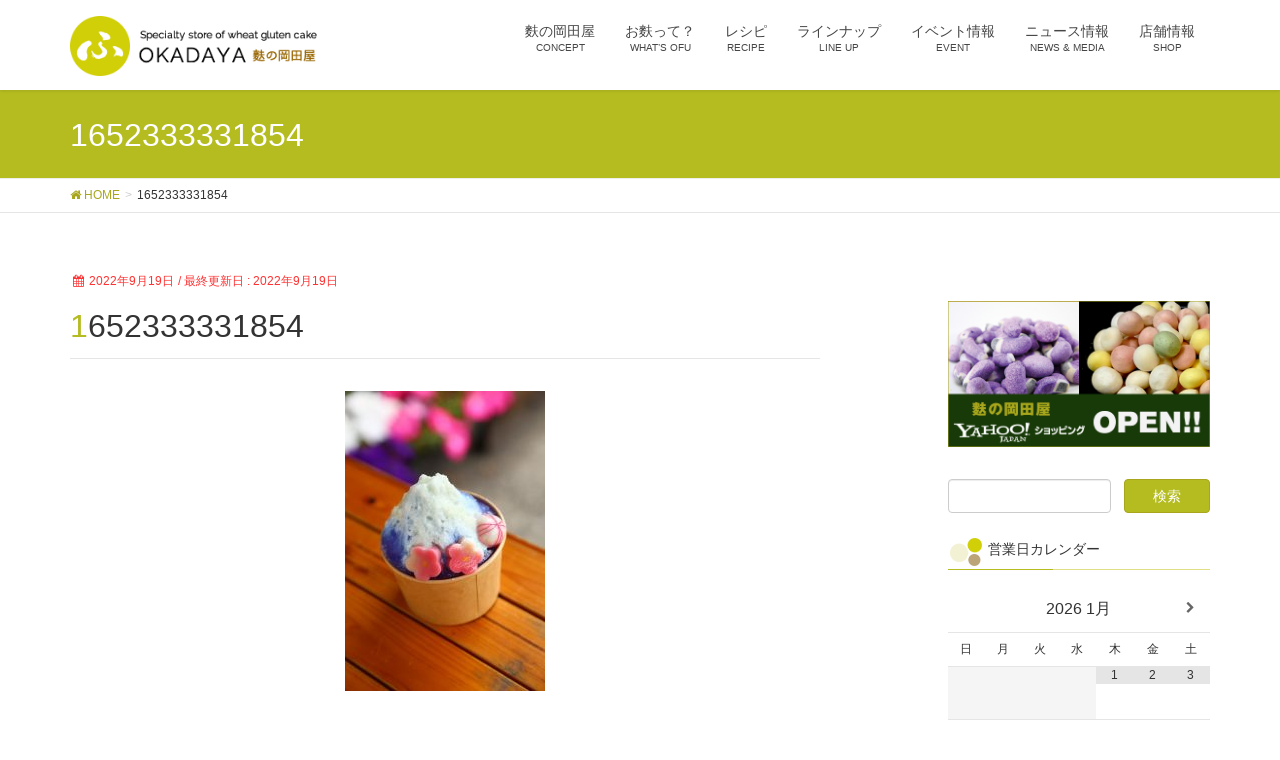

--- FILE ---
content_type: text/html; charset=UTF-8
request_url: http://fu-okadaya.jp/%E5%96%B6%E6%A5%AD%E5%86%8D%E9%96%8B%E3%81%AE%E3%81%94%E9%80%A3%E7%B5%A1/attachment/1652333331854/
body_size: 10143
content:
<!DOCTYPE html>
<html lang="ja"
	itemscope 
	itemtype="http://schema.org/WebSite" 
	prefix="og: http://ogp.me/ns#" >
<head>
<meta charset="utf-8">
<meta http-equiv="X-UA-Compatible" content="IE=edge">
<meta name="viewport" content="width=device-width, initial-scale=1">
<title>1652333331854 | 麩の岡田屋</title>
<link rel='dns-prefetch' href='//oss.maxcdn.com' />
<link rel='dns-prefetch' href='//s.w.org' />
<link rel="alternate" type="application/rss+xml" title="麩の岡田屋 &raquo; フィード" href="http://fu-okadaya.jp/feed/" />
<link rel="alternate" type="application/rss+xml" title="麩の岡田屋 &raquo; コメントフィード" href="http://fu-okadaya.jp/comments/feed/" />
<link rel="alternate" type="application/rss+xml" title="麩の岡田屋 &raquo; 1652333331854 のコメントのフィード" href="http://fu-okadaya.jp/%e5%96%b6%e6%a5%ad%e5%86%8d%e9%96%8b%e3%81%ae%e3%81%94%e9%80%a3%e7%b5%a1/attachment/1652333331854/feed/" />
<meta name="description" content="" /><style type="text/css">.color_key_bg,.color_key_bg_hover:hover{background-color: #b4bc20;}.color_key_txt,.color_key_txt_hover:hover{color: #b4bc20;}.color_key_border,.color_key_border_hover:hover{border-color: #b4bc20;}.color_key_dark_bg,.color_key_dark_bg_hover:hover{background-color: #a8a61d;}.color_key_dark_txt,.color_key_dark_txt_hover:hover{color: #a8a61d;}.color_key_dark_border,.color_key_dark_border_hover:hover{border-color: #a8a61d;}</style>
		<script type="text/javascript">
			window._wpemojiSettings = {"baseUrl":"https:\/\/s.w.org\/images\/core\/emoji\/2\/72x72\/","ext":".png","svgUrl":"https:\/\/s.w.org\/images\/core\/emoji\/2\/svg\/","svgExt":".svg","source":{"concatemoji":"http:\/\/fu-okadaya.jp\/contents\/wp-includes\/js\/wp-emoji-release.min.js?ver=4.6.29"}};
			!function(e,o,t){var a,n,r;function i(e){var t=o.createElement("script");t.src=e,t.type="text/javascript",o.getElementsByTagName("head")[0].appendChild(t)}for(r=Array("simple","flag","unicode8","diversity","unicode9"),t.supports={everything:!0,everythingExceptFlag:!0},n=0;n<r.length;n++)t.supports[r[n]]=function(e){var t,a,n=o.createElement("canvas"),r=n.getContext&&n.getContext("2d"),i=String.fromCharCode;if(!r||!r.fillText)return!1;switch(r.textBaseline="top",r.font="600 32px Arial",e){case"flag":return(r.fillText(i(55356,56806,55356,56826),0,0),n.toDataURL().length<3e3)?!1:(r.clearRect(0,0,n.width,n.height),r.fillText(i(55356,57331,65039,8205,55356,57096),0,0),a=n.toDataURL(),r.clearRect(0,0,n.width,n.height),r.fillText(i(55356,57331,55356,57096),0,0),a!==n.toDataURL());case"diversity":return r.fillText(i(55356,57221),0,0),a=(t=r.getImageData(16,16,1,1).data)[0]+","+t[1]+","+t[2]+","+t[3],r.fillText(i(55356,57221,55356,57343),0,0),a!=(t=r.getImageData(16,16,1,1).data)[0]+","+t[1]+","+t[2]+","+t[3];case"simple":return r.fillText(i(55357,56835),0,0),0!==r.getImageData(16,16,1,1).data[0];case"unicode8":return r.fillText(i(55356,57135),0,0),0!==r.getImageData(16,16,1,1).data[0];case"unicode9":return r.fillText(i(55358,56631),0,0),0!==r.getImageData(16,16,1,1).data[0]}return!1}(r[n]),t.supports.everything=t.supports.everything&&t.supports[r[n]],"flag"!==r[n]&&(t.supports.everythingExceptFlag=t.supports.everythingExceptFlag&&t.supports[r[n]]);t.supports.everythingExceptFlag=t.supports.everythingExceptFlag&&!t.supports.flag,t.DOMReady=!1,t.readyCallback=function(){t.DOMReady=!0},t.supports.everything||(a=function(){t.readyCallback()},o.addEventListener?(o.addEventListener("DOMContentLoaded",a,!1),e.addEventListener("load",a,!1)):(e.attachEvent("onload",a),o.attachEvent("onreadystatechange",function(){"complete"===o.readyState&&t.readyCallback()})),(a=t.source||{}).concatemoji?i(a.concatemoji):a.wpemoji&&a.twemoji&&(i(a.twemoji),i(a.wpemoji)))}(window,document,window._wpemojiSettings);
		</script>
		<style type="text/css">
img.wp-smiley,
img.emoji {
	display: inline !important;
	border: none !important;
	box-shadow: none !important;
	height: 1em !important;
	width: 1em !important;
	margin: 0 .07em !important;
	vertical-align: -0.1em !important;
	background: none !important;
	padding: 0 !important;
}
</style>
<link rel='stylesheet' id='biz-cal-style-css'  href='http://fu-okadaya.jp/contents/wp-content/plugins/biz-calendar/biz-cal.css?ver=2.1.0' type='text/css' media='all' />
<link rel='stylesheet' id='vkExUnit_common_style-css'  href='http://fu-okadaya.jp/contents/wp-content/plugins/vk-all-in-one-expansion-unit/css/vkExUnit_style.css?ver=5.2.3' type='text/css' media='all' />
<link rel='stylesheet' id='font-awesome-css'  href='http://fu-okadaya.jp/contents/wp-content/themes/lightning/library/font-awesome/4.6.1/css/font-awesome.min.css?ver=4.6.1' type='text/css' media='all' />
<link rel='stylesheet' id='lightning-design-style-css'  href='http://fu-okadaya.jp/contents/wp-content/themes/lightning/design_skin/origin/css/style.css?ver=2.7.9' type='text/css' media='all' />
<link rel='stylesheet' id='lightning-theme-style-css'  href='http://fu-okadaya.jp/contents/wp-content/themes/lightning/style.css?ver=2.7.9' type='text/css' media='all' />
<link rel='stylesheet' id='simcal-qtip-css'  href='http://fu-okadaya.jp/contents/wp-content/plugins/google-calendar-events/assets/css/vendor/jquery.qtip.min.css?ver=3.1.9' type='text/css' media='all' />
<link rel='stylesheet' id='simcal-default-calendar-grid-css'  href='http://fu-okadaya.jp/contents/wp-content/plugins/google-calendar-events/assets/css/default-calendar-grid.min.css?ver=3.1.9' type='text/css' media='all' />
<link rel='stylesheet' id='simcal-default-calendar-list-css'  href='http://fu-okadaya.jp/contents/wp-content/plugins/google-calendar-events/assets/css/default-calendar-list.min.css?ver=3.1.9' type='text/css' media='all' />
<script type='text/javascript' src='http://fu-okadaya.jp/contents/wp-includes/js/jquery/jquery.js?ver=1.12.4'></script>
<script type='text/javascript' src='http://fu-okadaya.jp/contents/wp-includes/js/jquery/jquery-migrate.min.js?ver=1.4.1'></script>
<script type='text/javascript'>
/* <![CDATA[ */
var bizcalOptions = {"holiday_title":"\u5b9a\u4f11\u65e5","eventday_title":"\u30a4\u30d9\u30f3\u30c8\u958b\u50ac\u65e5","sun":"on","mon":"","tue":"","wed":"","thu":"","fri":"","sat":"on","holiday":"on","temp_holidays":"2013-01-02\n2013-01-03\n","temp_weekdays":"","eventdays":"","event_url":"","month_limit":"\u5236\u9650\u306a\u3057","nextmonthlimit":"12","prevmonthlimit":"12","plugindir":"http:\/\/fu-okadaya.jp\/contents\/wp-content\/plugins\/biz-calendar\/","national_holiday":""};
/* ]]> */
</script>
<script type='text/javascript' src='http://fu-okadaya.jp/contents/wp-content/plugins/biz-calendar/calendar.js?ver=2.1.0'></script>
<!--[if lt IE 9]>
<script type='text/javascript' src='//oss.maxcdn.com/html5shiv/3.7.2/html5shiv.min.js?ver=4.6.29'></script>
<![endif]-->
<!--[if lt IE 9]>
<script type='text/javascript' src='//oss.maxcdn.com/respond/1.4.2/respond.min.js?ver=4.6.29'></script>
<![endif]-->
<script type='text/javascript' src='http://fu-okadaya.jp/contents/wp-content/themes/lightning/js/all_in_header_fixed.min.js?ver=2.7.9'></script>
<link rel='https://api.w.org/' href='http://fu-okadaya.jp/wp-json/' />
<link rel="EditURI" type="application/rsd+xml" title="RSD" href="http://fu-okadaya.jp/contents/xmlrpc.php?rsd" />
<link rel="wlwmanifest" type="application/wlwmanifest+xml" href="http://fu-okadaya.jp/contents/wp-includes/wlwmanifest.xml" /> 
<meta name="generator" content="WordPress 4.6.29" />
<link rel='shortlink' href='http://fu-okadaya.jp/?p=1598' />
<link rel="alternate" type="application/json+oembed" href="http://fu-okadaya.jp/wp-json/oembed/1.0/embed?url=http%3A%2F%2Ffu-okadaya.jp%2F%25e5%2596%25b6%25e6%25a5%25ad%25e5%2586%258d%25e9%2596%258b%25e3%2581%25ae%25e3%2581%2594%25e9%2580%25a3%25e7%25b5%25a1%2Fattachment%2F1652333331854%2F" />
<link rel="alternate" type="text/xml+oembed" href="http://fu-okadaya.jp/wp-json/oembed/1.0/embed?url=http%3A%2F%2Ffu-okadaya.jp%2F%25e5%2596%25b6%25e6%25a5%25ad%25e5%2586%258d%25e9%2596%258b%25e3%2581%25ae%25e3%2581%2594%25e9%2580%25a3%25e7%25b5%25a1%2Fattachment%2F1652333331854%2F&#038;format=xml" />
<!-- [ VK All in one Expansion Unit OGP ] -->
<meta property="og:site_name" content="麩の岡田屋" />
<meta property="og:url" content="http://fu-okadaya.jp/%e5%96%b6%e6%a5%ad%e5%86%8d%e9%96%8b%e3%81%ae%e3%81%94%e9%80%a3%e7%b5%a1/attachment/1652333331854/" />
<meta property="og:title" content="1652333331854 | 麩の岡田屋" />
<meta property="og:description" content="" />
<meta property="fb:app_id" content="250963151610948" />
<meta property="og:type" content="article" />
<!-- [ / VK All in one Expansion Unit OGP ] -->
<!-- [ Lightning Common ] -->
<style type="text/css">
.veu_color_txt_key { color:#a8a61d ; }
.veu_color_bg_key { background-color:#a8a61d ; }
.veu_color_border_key { border-color:#a8a61d ; }
a { color:#a8a61d ; }
a:hover { color:#b4bc20 ; }
.btn-default { border-color:#b4bc20;color:#b4bc20;}
.btn-default:focus,
.btn-default:hover { border-color:#b4bc20;background-color: #b4bc20; }
.btn-primary { background-color:#b4bc20;border-color:#a8a61d; }
.btn-primary:focus,
.btn-primary:hover { background-color:#a8a61d;border-color:#b4bc20; }
</style>
<!-- [ / Lightning Common ] -->
<!-- [ Ligthning Origin ] -->
<style type="text/css">
ul.gMenu a:hover { color:#b4bc20; }
.page-header { background-color:#b4bc20; }
h1.entry-title:first-letter,
.single h1.entry-title:first-letter { color:#b4bc20; }
h2,
.mainSection-title { border-top-color:#b4bc20 }
h3:after,
.subSection-title:after { border-bottom-color:#b4bc20; }
.media .media-body .media-heading a:hover { color:#b4bc20; }
ul.page-numbers li span.page-numbers.current { background-color:#b4bc20; }
.pager li > a { border-color:#b4bc20;color:#b4bc20;}
.pager li > a:hover { background-color:#b4bc20;color:#fff;}
footer { border-top-color:#b4bc20 }
dt { border-left-color:#b4bc20; }
@media (min-width: 768px){
  ul.gMenu > li > a:hover:after,
  ul.gMenu > li.current-post-ancestor > a:after,
  ul.gMenu > li.current-menu-item > a:after,
  ul.gMenu > li.current-menu-parent > a:after,
  ul.gMenu > li.current-menu-ancestor > a:after,
  ul.gMenu > li.current_page_parent > a:after,
  ul.gMenu > li.current_page_ancestor > a:after { border-bottom-color: #b4bc20 }
  ul.gMenu > li > a:hover .gMenu_description { color: #b4bc20; }
} /* @media (min-width: 768px) */
</style>
<!-- [ / Ligthning Origin ] -->
<link href="http://fu-okadaya.jp/contents/wp-content/themes/lightning/layout.css" rel="stylesheet" type="text/css">
</head>
<body class="attachment single single-attachment postid-1598 attachmentid-1598 attachment-jpeg headfix header_height_changer">
<header class="navbar siteHeader">
        <div class="container siteHeadContainer">
        <div class="navbar-header">
            <h1 class="navbar-brand siteHeader_logo">
            <a href="http://fu-okadaya.jp/"><span>
            <img src="http://fu-okadaya.jp/contents/wp-content/uploads/2016/12/logo.png" alt="麩の岡田屋" />            </span></a>
            </h1>
                                      <a href="#" class="btn btn-default menuBtn menuClose menuBtn_right" id="menuBtn"><i class="fa fa-bars" aria-hidden="true"></i></a>
                    </div>

        <div id="gMenu_outer" class="gMenu_outer"><nav class="menu-%e3%82%b0%e3%83%ad%e3%83%bc%e3%83%90%e3%83%ab%e3%83%8a%e3%83%93-container"><ul id="menu-%e3%82%b0%e3%83%ad%e3%83%bc%e3%83%90%e3%83%ab%e3%83%8a%e3%83%93" class="menu nav gMenu"><li id="menu-item-33" class="menu-item menu-item-type-post_type menu-item-object-page"><a href="http://fu-okadaya.jp/okadaya/"><strong class="gMenu_name">麩の岡田屋</strong><span class="gMenu_description">CONCEPT</span></a></li>
<li id="menu-item-32" class="menu-item menu-item-type-post_type menu-item-object-page"><a href="http://fu-okadaya.jp/whatsofu/"><strong class="gMenu_name">お麩って？</strong><span class="gMenu_description">WHAT’S OFU</span></a></li>
<li id="menu-item-36" class="menu-item menu-item-type-custom menu-item-object-custom"><a href="http://fu-okadaya.jp/?post_type=recipe"><strong class="gMenu_name">レシピ</strong><span class="gMenu_description">RECIPE</span></a></li>
<li id="menu-item-37" class="menu-item menu-item-type-custom menu-item-object-custom"><a href="http://fu-okadaya.jp/?post_type=lineup"><strong class="gMenu_name">ラインナップ</strong><span class="gMenu_description">LINE UP</span></a></li>
<li id="menu-item-35" class="menu-item menu-item-type-custom menu-item-object-custom"><a href="http://fu-okadaya.jp/category/event/"><strong class="gMenu_name">イベント情報</strong><span class="gMenu_description">EVENT</span></a></li>
<li id="menu-item-294" class="menu-item menu-item-type-post_type menu-item-object-page"><a href="http://fu-okadaya.jp/newsmedia/"><strong class="gMenu_name">ニュース情報</strong><span class="gMenu_description">NEWS &#038; MEDIA</span></a></li>
<li id="menu-item-105" class="menu-item menu-item-type-post_type menu-item-object-page"><a href="http://fu-okadaya.jp/shop-information/"><strong class="gMenu_name">店舗情報</strong><span class="gMenu_description">SHOP</span></a></li>
</ul></nav></div>    </div>
    </header>

<div class="section page-header"><div class="container"><div class="row"><div class="col-md-12">
<div class="page-header_pageTitle">
1652333331854</div>
</div></div></div></div><!-- [ /.page-header ] -->
<!-- [ .breadSection ] -->
<div class="section breadSection">
<div class="container">
<div class="row">
<ol class="breadcrumb" itemtype="http://schema.org/BreadcrumbList"><li id="panHome" itemprop="itemListElement" itemscope itemtype="http://schema.org/ListItem"><a itemprop="item" href="http://fu-okadaya.jp/"><span itemprop="name"><i class="fa fa-home"></i> HOME</span></a></li><li><span>1652333331854</span></li></ol>
</div>
</div>
</div>
<!-- [ /.breadSection ] -->
<div class="section siteContent">
<div class="container">
<div class="row">

<div class="col-md-8 mainSection" id="main" role="main">

<article id="post-1598" class="post-1598 attachment type-attachment status-inherit hentry">
	<header>
	
<div class="entry-meta">
<span class="published entry-meta_items">2022年9月19日</span>

<span class="entry-meta_items entry-meta_updated">/ 最終更新日 : <span class="updated">2022年9月19日</span></span>




<span class="vcard author entry-meta_items entry-meta_items_author entry-meta_hidden"><span class="fn">funookadaya</span></span>

<span class="entry-meta_items_term category-"></span>

</div>	<h1 class="entry-title">1652333331854</h1>
	</header>
	<div class="entry-body">
	<p class="attachment"><a href='http://fu-okadaya.jp/contents/wp-content/uploads/2022/09/1652333331854.jpg'><img width="200" height="300" src="http://fu-okadaya.jp/contents/wp-content/uploads/2022/09/1652333331854-200x300.jpg" class="attachment-medium size-medium" alt="1652333331854" srcset="http://fu-okadaya.jp/contents/wp-content/uploads/2022/09/1652333331854-200x300.jpg 200w, http://fu-okadaya.jp/contents/wp-content/uploads/2022/09/1652333331854-768x1153.jpg 768w, http://fu-okadaya.jp/contents/wp-content/uploads/2022/09/1652333331854-682x1024.jpg 682w, http://fu-okadaya.jp/contents/wp-content/uploads/2022/09/1652333331854.jpg 1044w" sizes="(max-width: 200px) 100vw, 200px" /></a></p>
<div class="veu_socialSet veu_contentAddSection"><script>window.twttr=(function(d,s,id){var js,fjs=d.getElementsByTagName(s)[0],t=window.twttr||{};if(d.getElementById(id))return t;js=d.createElement(s);js.id=id;js.src="https://platform.twitter.com/widgets.js";fjs.parentNode.insertBefore(js,fjs);t._e=[];t.ready=function(f){t._e.push(f);};return t;}(document,"script","twitter-wjs"));</script><ul><li class="sb_facebook sb_icon"><a href="//www.facebook.com/sharer.php?src=bm&u=http://fu-okadaya.jp/%e5%96%b6%e6%a5%ad%e5%86%8d%e9%96%8b%e3%81%ae%e3%81%94%e9%80%a3%e7%b5%a1/attachment/1652333331854/&amp;t=1652333331854+%7C+%E9%BA%A9%E3%81%AE%E5%B2%A1%E7%94%B0%E5%B1%8B" target="_blank" onclick="window.open(this.href,'FBwindow','width=650,height=450,menubar=no,toolbar=no,scrollbars=yes');return false;"><span class="vk_icon_w_r_sns_fb icon_sns"></span><span class="sns_txt">Facebook</span><span class="veu_count_sns_fb"></span></a></li><li class="sb_twitter sb_icon"><a href="//twitter.com/intent/tweet?url=http://fu-okadaya.jp/%e5%96%b6%e6%a5%ad%e5%86%8d%e9%96%8b%e3%81%ae%e3%81%94%e9%80%a3%e7%b5%a1/attachment/1652333331854/&amp;text=1652333331854+%7C+%E9%BA%A9%E3%81%AE%E5%B2%A1%E7%94%B0%E5%B1%8B" target="_blank" onclick="window.open(this.href,'Twitterwindow','width=650,height=450,menubar=no,toolbar=no,scrollbars=yes');return false;" ><span class="vk_icon_w_r_sns_twitter icon_sns"></span><span class="sns_txt">twitter</span></a></li><li class="sb_hatena sb_icon"><a href="//b.hatena.ne.jp/add?mode=confirm&url=http://fu-okadaya.jp/%e5%96%b6%e6%a5%ad%e5%86%8d%e9%96%8b%e3%81%ae%e3%81%94%e9%80%a3%e7%b5%a1/attachment/1652333331854/&amp;title=1652333331854+%7C+%E9%BA%A9%E3%81%AE%E5%B2%A1%E7%94%B0%E5%B1%8B" target="_blank" onclick="window.open(this.href,'Hatenawindow','width=650,height=450,menubar=no,toolbar=no,scrollbars=yes');return false;"><span class="vk_icon_w_r_sns_hatena icon_sns"></span><span class="sns_txt">Hatena</span><span class="veu_count_sns_hb"></span></a></li><li class="sb_pocket sb_icon"><a href="//getpocket.com/edit?url=http://fu-okadaya.jp/%e5%96%b6%e6%a5%ad%e5%86%8d%e9%96%8b%e3%81%ae%e3%81%94%e9%80%a3%e7%b5%a1/attachment/1652333331854/&title=1652333331854+%7C+%E9%BA%A9%E3%81%AE%E5%B2%A1%E7%94%B0%E5%B1%8B" target="_blank" onclick="window.open(this.href,'Pokcetwindow','width=650,height=450,menubar=no,toolbar=no,scrollbars=yes');return false;"><i class="fa fa-get-pocket" aria-hidden="true"></i><span class="sns_txt">Pocket</span><span class="veu_count_sns_pocket"></span></a></li></ul></div><!-- [ /.socialSet ] -->	</div><!-- [ /.entry-body ] -->

	<div class="entry-footer">
	
	
		</div><!-- [ /.entry-footer ] -->

	
</article>

<nav>
  <ul class="pager">
    <li class="previous"><a href="http://fu-okadaya.jp/%e5%96%b6%e6%a5%ad%e5%86%8d%e9%96%8b%e3%81%ae%e3%81%94%e9%80%a3%e7%b5%a1/" rel="prev">営業再開のご連絡</a></li>
    <li class="next"></li>
  </ul>
</nav>

</div><!-- [ /.mainSection ] -->

<div class="col-md-3 col-md-offset-1 subSection">
<aside class="widget widget_text" id="text-10">			<div class="textwidget"><div class="side_btn"><a href="http://store.shopping.yahoo.co.jp/fu-okadaya/bec6a4adf3.html" target="_blank"><img src="http://fu-okadaya.jp/contents/wp-content/uploads/2017/01/btn_yahoo.png" alt=""/></a></div></div>
		</aside><aside class="widget widget_search" id="search-2"><form role="search" method="get" id="searchform" class="searchform" action="http://fu-okadaya.jp/">
				<div>
					<label class="screen-reader-text" for="s">検索:</label>
					<input type="text" value="" name="s" id="s" />
					<input type="submit" id="searchsubmit" value="検索" />
				</div>
			</form></aside><aside class="widget widget_gce_widget" id="gce_widget-3"><h1 class="widget-title subSection-title">営業日カレンダー</h1><div class="simcal-calendar simcal-default-calendar simcal-default-calendar-grid simcal-default-calendar-light" data-calendar-id="109" data-timezone="Asia/Tokyo" data-offset="32400" data-week-start="0" data-calendar-start="1769007600" data-calendar-end="1800198059" data-events-first="1769353259" data-events-last="1800198059">
			
			<table class="simcal-calendar-grid"
			       data-event-bubble-trigger="hover">
				<thead class="simcal-calendar-head">
					<tr>
													<th class="simcal-nav simcal-prev-wrapper" colspan="1">
								<button class="simcal-nav-button simcal-month-nav simcal-prev" title="Previous Month"><i class="simcal-icon-left"></i></button>
							</th>
												<th colspan="5"
						    class="simcal-nav simcal-current"
						    data-calendar-current="1769007600">
							<h3> <span class="simcal-current-year">2026</span>  <span class="simcal-current-month">1月</span> </h3>						</th>
													<th class="simcal-nav simcal-next-wrapper" colspan="1">
								<button class="simcal-nav-button simcal-month-nav simcal-next" title="Next Month"><i class="simcal-icon-right"></i></button>
							</th>
											</tr>
					<tr>
													<th class="simcal-week-day simcal-week-day-0"
								data-screen-small="日"
							    data-screen-medium="日"
							    data-screen-large="日曜日">日</th>
														<th class="simcal-week-day simcal-week-day-1"
								data-screen-small="月"
							    data-screen-medium="月"
							    data-screen-large="月曜日">月</th>
														<th class="simcal-week-day simcal-week-day-2"
								data-screen-small="火"
							    data-screen-medium="火"
							    data-screen-large="火曜日">火</th>
														<th class="simcal-week-day simcal-week-day-3"
								data-screen-small="水"
							    data-screen-medium="水"
							    data-screen-large="水曜日">水</th>
														<th class="simcal-week-day simcal-week-day-4"
								data-screen-small="木"
							    data-screen-medium="木"
							    data-screen-large="木曜日">木</th>
														<th class="simcal-week-day simcal-week-day-5"
								data-screen-small="金"
							    data-screen-medium="金"
							    data-screen-large="金曜日">金</th>
														<th class="simcal-week-day simcal-week-day-6"
								data-screen-small="土"
							    data-screen-medium="土"
							    data-screen-large="土曜日">土</th>
												</tr>
				</thead>

				<tbody class="simcal-month simcal-month-1">
	<tr class="simcal-week simcal-week-1"><td class="simcal-day simcal-day-void "></td>
<td class="simcal-day simcal-day-void "></td>
<td class="simcal-day simcal-day-void "></td>
<td class="simcal-day simcal-day-void simcal-day-void-last"></td>
<td class="simcal-day-1 simcal-weekday-4 simcal-past simcal-day" data-events-count="0">
	<div>
		<span class="simcal-day-label simcal-day-number">1</span>
		<span class="simcal-no-events"></span>
		<span class="simcal-events-dots" style="display: none;"></span>
	</div>
</td>
<td class="simcal-day-2 simcal-weekday-5 simcal-past simcal-day" data-events-count="0">
	<div>
		<span class="simcal-day-label simcal-day-number">2</span>
		<span class="simcal-no-events"></span>
		<span class="simcal-events-dots" style="display: none;"></span>
	</div>
</td>
<td class="simcal-day-3 simcal-weekday-6 simcal-past simcal-day" data-events-count="0">
	<div>
		<span class="simcal-day-label simcal-day-number">3</span>
		<span class="simcal-no-events"></span>
		<span class="simcal-events-dots" style="display: none;"></span>
	</div>
</td>
</tr><tr class="simcal-week simcal-week-1">
<td class="simcal-day-4 simcal-weekday-0 simcal-past simcal-day" data-events-count="0">
	<div>
		<span class="simcal-day-label simcal-day-number">4</span>
		<span class="simcal-no-events"></span>
		<span class="simcal-events-dots" style="display: none;"></span>
	</div>
</td>
<td class="simcal-day-5 simcal-weekday-1 simcal-past simcal-day" data-events-count="0">
	<div>
		<span class="simcal-day-label simcal-day-number">5</span>
		<span class="simcal-no-events"></span>
		<span class="simcal-events-dots" style="display: none;"></span>
	</div>
</td>
<td class="simcal-day-6 simcal-weekday-2 simcal-past simcal-day" data-events-count="0">
	<div>
		<span class="simcal-day-label simcal-day-number">6</span>
		<span class="simcal-no-events"></span>
		<span class="simcal-events-dots" style="display: none;"></span>
	</div>
</td>
<td class="simcal-day-7 simcal-weekday-3 simcal-past simcal-day" data-events-count="0">
	<div>
		<span class="simcal-day-label simcal-day-number">7</span>
		<span class="simcal-no-events"></span>
		<span class="simcal-events-dots" style="display: none;"></span>
	</div>
</td>
<td class="simcal-day-8 simcal-weekday-4 simcal-past simcal-day" data-events-count="0">
	<div>
		<span class="simcal-day-label simcal-day-number">8</span>
		<span class="simcal-no-events"></span>
		<span class="simcal-events-dots" style="display: none;"></span>
	</div>
</td>
<td class="simcal-day-9 simcal-weekday-5 simcal-past simcal-day" data-events-count="0">
	<div>
		<span class="simcal-day-label simcal-day-number">9</span>
		<span class="simcal-no-events"></span>
		<span class="simcal-events-dots" style="display: none;"></span>
	</div>
</td>
<td class="simcal-day-10 simcal-weekday-6 simcal-past simcal-day" data-events-count="0">
	<div>
		<span class="simcal-day-label simcal-day-number">10</span>
		<span class="simcal-no-events"></span>
		<span class="simcal-events-dots" style="display: none;"></span>
	</div>
</td>
</tr><tr class="simcal-week simcal-week-2">
<td class="simcal-day-11 simcal-weekday-0 simcal-past simcal-day" data-events-count="0">
	<div>
		<span class="simcal-day-label simcal-day-number">11</span>
		<span class="simcal-no-events"></span>
		<span class="simcal-events-dots" style="display: none;"></span>
	</div>
</td>
<td class="simcal-day-12 simcal-weekday-1 simcal-past simcal-day" data-events-count="0">
	<div>
		<span class="simcal-day-label simcal-day-number">12</span>
		<span class="simcal-no-events"></span>
		<span class="simcal-events-dots" style="display: none;"></span>
	</div>
</td>
<td class="simcal-day-13 simcal-weekday-2 simcal-past simcal-day" data-events-count="0">
	<div>
		<span class="simcal-day-label simcal-day-number">13</span>
		<span class="simcal-no-events"></span>
		<span class="simcal-events-dots" style="display: none;"></span>
	</div>
</td>
<td class="simcal-day-14 simcal-weekday-3 simcal-past simcal-day" data-events-count="0">
	<div>
		<span class="simcal-day-label simcal-day-number">14</span>
		<span class="simcal-no-events"></span>
		<span class="simcal-events-dots" style="display: none;"></span>
	</div>
</td>
<td class="simcal-day-15 simcal-weekday-4 simcal-past simcal-day" data-events-count="0">
	<div>
		<span class="simcal-day-label simcal-day-number">15</span>
		<span class="simcal-no-events"></span>
		<span class="simcal-events-dots" style="display: none;"></span>
	</div>
</td>
<td class="simcal-day-16 simcal-weekday-5 simcal-past simcal-day" data-events-count="0">
	<div>
		<span class="simcal-day-label simcal-day-number">16</span>
		<span class="simcal-no-events"></span>
		<span class="simcal-events-dots" style="display: none;"></span>
	</div>
</td>
<td class="simcal-day-17 simcal-weekday-6 simcal-past simcal-day" data-events-count="0">
	<div>
		<span class="simcal-day-label simcal-day-number">17</span>
		<span class="simcal-no-events"></span>
		<span class="simcal-events-dots" style="display: none;"></span>
	</div>
</td>
</tr><tr class="simcal-week simcal-week-3">
<td class="simcal-day-18 simcal-weekday-0 simcal-past simcal-day" data-events-count="0">
	<div>
		<span class="simcal-day-label simcal-day-number">18</span>
		<span class="simcal-no-events"></span>
		<span class="simcal-events-dots" style="display: none;"></span>
	</div>
</td>
<td class="simcal-day-19 simcal-weekday-1 simcal-past simcal-day" data-events-count="0">
	<div>
		<span class="simcal-day-label simcal-day-number">19</span>
		<span class="simcal-no-events"></span>
		<span class="simcal-events-dots" style="display: none;"></span>
	</div>
</td>
<td class="simcal-day-20 simcal-weekday-2 simcal-past simcal-day" data-events-count="0">
	<div>
		<span class="simcal-day-label simcal-day-number">20</span>
		<span class="simcal-no-events"></span>
		<span class="simcal-events-dots" style="display: none;"></span>
	</div>
</td>
<td class="simcal-day-21 simcal-weekday-3 simcal-past simcal-day" data-events-count="0">
	<div>
		<span class="simcal-day-label simcal-day-number">21</span>
		<span class="simcal-no-events"></span>
		<span class="simcal-events-dots" style="display: none;"></span>
	</div>
</td>
<td class="simcal-day-22 simcal-weekday-4 simcal-today simcal-present simcal-day" data-events-count="0">
	<div style="border: 1px solid #a4cc6e;">
		<span class="simcal-day-label simcal-day-number" style="background-color: #a4cc6e; color: #000000">22</span>
		<span class="simcal-no-events"></span>
		<span class="simcal-events-dots" style="display: none;"></span>
	</div>
</td>
<td class="simcal-day-23 simcal-weekday-5 simcal-future simcal-day" data-events-count="0">
	<div>
		<span class="simcal-day-label simcal-day-number">23</span>
		<span class="simcal-no-events"></span>
		<span class="simcal-events-dots" style="display: none;"></span>
	</div>
</td>
<td class="simcal-day-24 simcal-weekday-6 simcal-future simcal-day" data-events-count="0">
	<div>
		<span class="simcal-day-label simcal-day-number">24</span>
		<span class="simcal-no-events"></span>
		<span class="simcal-events-dots" style="display: none;"></span>
	</div>
</td>
</tr><tr class="simcal-week simcal-week-4">
<td class="simcal-day-25 simcal-weekday-0 simcal-future simcal-day" data-events-count="0">
	<div>
		<span class="simcal-day-label simcal-day-number">25</span>
		<span class="simcal-no-events"></span>
		<span class="simcal-events-dots" style="display: none;"></span>
	</div>
</td>
<td class="simcal-day-26 simcal-weekday-1 simcal-future simcal-day simcal-day-has-events simcal-day-has-1-events simcal-events-calendar-109" data-events-count="1">
	<div>
		<span class="simcal-day-label simcal-day-number" style="background-color: #dd9933; color: #000000">26</span>
		<ul class="simcal-events">	<li class="simcal-event simcal-event-recurring simcal-events-calendar-109 simcal-tooltip" itemscope itemtype="http://schema.org/Event">
		<span class="simcal-event-title">定休日</span>
		<div class="simcal-event-details simcal-tooltip-content" style="display: none;"><p><span class="simcal-event-title" itemprop="name">定休日</span></p>
<p><span class="simcal-event-start simcal-event-start-date" data-event-start="1769353259" data-event-format="Y年n月j日" itemprop="startDate" content="2026-01-26T00:00:59+0900">2026年1月26日</span><br />
 <span class="simcal-event-address simcal-event-start-location" itemprop="location" itemscope itemtype="http://schema.org/Place"><meta itemprop="name" content="定休日" /><meta itemprop="address" content="定休日" /></span></p>
<div></div>
<p> <a href="https://www.google.com/calendar/event?eid=MXR1N3RqNXBoZTlzM2JkbGVnY243M3ZzYjBfMjAyNjAxMjYgZnVub29rYWRheWFAbQ&#038;ctz=Asia/Tokyo" target="_blank">See more details</a></p></div>
	</li>
</ul>

		<span class="simcal-events-dots" style="display: none;"><b style="color: #000;"> &bull; </b></span>
	</div>
</td>
<td class="simcal-day-27 simcal-weekday-2 simcal-future simcal-day" data-events-count="0">
	<div>
		<span class="simcal-day-label simcal-day-number">27</span>
		<span class="simcal-no-events"></span>
		<span class="simcal-events-dots" style="display: none;"></span>
	</div>
</td>
<td class="simcal-day-28 simcal-weekday-3 simcal-future simcal-day" data-events-count="0">
	<div>
		<span class="simcal-day-label simcal-day-number">28</span>
		<span class="simcal-no-events"></span>
		<span class="simcal-events-dots" style="display: none;"></span>
	</div>
</td>
<td class="simcal-day-29 simcal-weekday-4 simcal-future simcal-day" data-events-count="0">
	<div>
		<span class="simcal-day-label simcal-day-number">29</span>
		<span class="simcal-no-events"></span>
		<span class="simcal-events-dots" style="display: none;"></span>
	</div>
</td>
<td class="simcal-day-30 simcal-weekday-5 simcal-future simcal-day" data-events-count="0">
	<div>
		<span class="simcal-day-label simcal-day-number">30</span>
		<span class="simcal-no-events"></span>
		<span class="simcal-events-dots" style="display: none;"></span>
	</div>
</td>
<td class="simcal-day-31 simcal-weekday-6 simcal-future simcal-day" data-events-count="0">
	<div>
		<span class="simcal-day-label simcal-day-number">31</span>
		<span class="simcal-no-events"></span>
		<span class="simcal-events-dots" style="display: none;"></span>
	</div>
</td>
</tr><td class="simcal-day simcal-day-void "></td>
<td class="simcal-day simcal-day-void "></td>
<td class="simcal-day simcal-day-void "></td>
<td class="simcal-day simcal-day-void "></td>
<td class="simcal-day simcal-day-void "></td>
<td class="simcal-day simcal-day-void "></td>
<td class="simcal-day simcal-day-void simcal-day-void-last"></td>
	</tr>
</tbody>

			</table>

			<div class="simcal-ajax-loader simcal-spinner-top" style="display: none;"><i class="simcal-icon-spinner simcal-icon-spin"></i></div></div></aside><aside class="widget widget_vkexunit_fbpageplugin" id="vkexunit_fbpageplugin-2"><div class="veu_fbPagePlugin"><h1 class="widget-title subSection-title">Facebook</h1>
		<div class="fbPagePlugin_body">
			<div class="fb-page" data-href="https://www.facebook.com/fu.okadaya/" data-width="500"  data-height="300" data-hide-cover="false" data-show-facepile="true" data-show-posts="true">
				<div class="fb-xfbml-parse-ignore">
					<blockquote cite="https://www.facebook.com/fu.okadaya/">
					<a href="https://www.facebook.com/fu.okadaya/">Facebook page</a>
					</blockquote>
				</div>
			</div>
		</div>

		</div></aside><aside class="widget widget_text" id="text-9">			<div class="textwidget"><div id="sidearea">
<div class="side_btn"><a href="http://fu-okadaya.jp/pdf/order.pdf" target="_blank"><img src="http://fu-okadaya.jp/contents/wp-content/uploads/2016/12/btn_fax.png" alt=""/></a></div>
<div class="side_btn"><a href="http://fu-okadaya.jp/form/"><img src="http://fu-okadaya.jp/contents/wp-content/uploads/2016/12/side_info.png" alt=""/></a></div>
</div>
</div>
		</aside></div><!-- [ /.subSection ] -->

</div><!-- [ /.row ] -->
</div><!-- [ /.container ] -->
</div><!-- [ /.siteContent ] -->


<footer class="section siteFooter">
    <div class="footerMenu">
       <div class="container">
                    </div>
    </div>
    <div class="container sectionBox">
        <div class="row ">
           <div class="col-md-6">
            <div id="mapaera">
<h4>Access</h4>
<iframe src="https://www.google.com/maps/embed?pb=!1m18!1m12!1m3!1d3243.331126969986!2d138.52928171525713!3d35.61956258020879!2m3!1f0!2f0!3f0!3m2!1i1024!2i768!4f13.1!3m3!1m2!1s0x601bf733216a97c1%3A0x28aba9185a4d1526!2z44CSNDA5LTM4NjMg5bGx5qKo55yM5Lit5beo5pGp6YOh5pit5ZKM55S65rKz5p2x5Lit5bO277yR77yV77yZ77yZ4oiS77yT!5e0!3m2!1sja!2sjp!4v1481358603794" width="100%" height="300" frameborder="0" style="border:0" allowfullscreen id="bor"></iframe></div>
			</div>
           <div class="col-md-6">
           <div class="footer-link"><div class="row">
					<div class="col-md-6">
						<h4>麩の岡田屋を利用する</h4>
						<ul><li id="menu-item-196" class="menu-item menu-item-type-post_type menu-item-object-page menu-item-196"><a href="http://fu-okadaya.jp/shop-information/">店舗情報</a></li>
</ul>
						
						<h4>取扱商品</h4>
						<ul><li id="menu-item-199" class="menu-item menu-item-type-taxonomy menu-item-object-lineup-cat menu-item-199"><a href="http://fu-okadaya.jp/lineup-cat/yakifu/">焼麩</a></li>
<li id="menu-item-200" class="menu-item menu-item-type-taxonomy menu-item-object-lineup-cat menu-item-200"><a href="http://fu-okadaya.jp/lineup-cat/namafu/">生麩</a></li>
<li id="menu-item-201" class="menu-item menu-item-type-taxonomy menu-item-object-lineup-cat menu-item-201"><a href="http://fu-okadaya.jp/lineup-cat/sweets/">菓子</a></li>
<li id="menu-item-198" class="menu-item menu-item-type-taxonomy menu-item-object-lineup-cat menu-item-198"><a href="http://fu-okadaya.jp/lineup-cat/gift/">ギフト</a></li>
<li id="menu-item-197" class="menu-item menu-item-type-taxonomy menu-item-object-lineup-cat menu-item-197"><a href="http://fu-okadaya.jp/lineup-cat/other/">その他</a></li>
</ul>						
						<h4>麩の岡田屋について</h4>
							<ul><li id="menu-item-202" class="menu-item menu-item-type-post_type menu-item-object-page menu-item-202"><a href="http://fu-okadaya.jp/okadaya/">麩の岡田屋</a></li>
<li id="menu-item-203" class="menu-item menu-item-type-custom menu-item-object-custom menu-item-203"><a target="_blank" href="https://www.facebook.com/fu.okadaya/">Facebook</a></li>
</ul>					</div>
                    <div class="col-md-6">
                    	<h4>麩の岡田屋からのお知らせ</h4>
						<ul><li id="menu-item-204" class="menu-item menu-item-type-taxonomy menu-item-object-category menu-item-204"><a href="http://fu-okadaya.jp/category/news/">お知らせ</a></li>
<li id="menu-item-205" class="menu-item menu-item-type-taxonomy menu-item-object-category menu-item-205"><a href="http://fu-okadaya.jp/category/event/">イベント情報</a></li>
</ul>						<h4>お麩を楽しむ</h4>
							<ul><li id="menu-item-287" class="menu-item menu-item-type-taxonomy menu-item-object-recipe-cat menu-item-287"><a href="http://fu-okadaya.jp/recipe-cat/japanese/">和食</a></li>
<li id="menu-item-288" class="menu-item menu-item-type-taxonomy menu-item-object-recipe-cat menu-item-288"><a href="http://fu-okadaya.jp/recipe-cat/western/">洋食</a></li>
<li id="menu-item-289" class="menu-item menu-item-type-taxonomy menu-item-object-recipe-cat menu-item-289"><a href="http://fu-okadaya.jp/recipe-cat/chuka/">中華</a></li>
<li id="menu-item-290" class="menu-item menu-item-type-taxonomy menu-item-object-recipe-cat menu-item-290"><a href="http://fu-okadaya.jp/recipe-cat/sweets/">菓子</a></li>
</ul>                   
                    </div>
                </div>
</div>
           
			</div>
        </div>
    </div>
     <div class="sectionBox copySection">
        <div class="row">
            <div class="col-md-12 text-center">
				<p>Copyright © 麩の岡田屋 All Rights Reserved.</p>
            </div>
        </div>
    </div>
</footer>
<div id="fb-root"></div>
<script>(function(d, s, id) {
    var js, fjs = d.getElementsByTagName(s)[0];
    if (d.getElementById(id)) return;
    js = d.createElement(s); js.id = id;
	js.src = "//connect.facebook.net/ja_JP/sdk.js#xfbml=1&version=v2.3&appId=250963151610948";
    fjs.parentNode.insertBefore(js, fjs);
}(document, 'script', 'facebook-jssdk'));</script>
	<script type='text/javascript' src='http://fu-okadaya.jp/contents/wp-includes/js/comment-reply.min.js?ver=4.6.29'></script>
<script type='text/javascript' src='http://fu-okadaya.jp/contents/wp-content/plugins/google-calendar-events/assets/js/vendor/jquery.qtip.min.js?ver=3.1.9'></script>
<script type='text/javascript' src='http://fu-okadaya.jp/contents/wp-content/plugins/google-calendar-events/assets/js/vendor/moment.min.js?ver=3.1.9'></script>
<script type='text/javascript' src='http://fu-okadaya.jp/contents/wp-content/plugins/google-calendar-events/assets/js/vendor/moment-timezone-with-data.min.js?ver=3.1.9'></script>
<script type='text/javascript'>
/* <![CDATA[ */
var simcal_default_calendar = {"ajax_url":"\/contents\/wp-admin\/admin-ajax.php","nonce":"49a7381a36","locale":"ja","text_dir":"ltr","months":{"full":["1\u6708","2\u6708","3\u6708","4\u6708","5\u6708","6\u6708","7\u6708","8\u6708","9\u6708","10\u6708","11\u6708","12\u6708"],"short":["1\u6708","2\u6708","3\u6708","4\u6708","5\u6708","6\u6708","7\u6708","8\u6708","9\u6708","10\u6708","11\u6708","12\u6708"]},"days":{"full":["\u65e5\u66dc\u65e5","\u6708\u66dc\u65e5","\u706b\u66dc\u65e5","\u6c34\u66dc\u65e5","\u6728\u66dc\u65e5","\u91d1\u66dc\u65e5","\u571f\u66dc\u65e5"],"short":["\u65e5","\u6708","\u706b","\u6c34","\u6728","\u91d1","\u571f"]},"meridiem":{"AM":"AM","am":"am","PM":"PM","pm":"pm"}};
var simcal_default_calendar = {"ajax_url":"\/contents\/wp-admin\/admin-ajax.php","nonce":"49a7381a36","locale":"ja","text_dir":"ltr","months":{"full":["1\u6708","2\u6708","3\u6708","4\u6708","5\u6708","6\u6708","7\u6708","8\u6708","9\u6708","10\u6708","11\u6708","12\u6708"],"short":["1\u6708","2\u6708","3\u6708","4\u6708","5\u6708","6\u6708","7\u6708","8\u6708","9\u6708","10\u6708","11\u6708","12\u6708"]},"days":{"full":["\u65e5\u66dc\u65e5","\u6708\u66dc\u65e5","\u706b\u66dc\u65e5","\u6c34\u66dc\u65e5","\u6728\u66dc\u65e5","\u91d1\u66dc\u65e5","\u571f\u66dc\u65e5"],"short":["\u65e5","\u6708","\u706b","\u6c34","\u6728","\u91d1","\u571f"]},"meridiem":{"AM":"AM","am":"am","PM":"PM","pm":"pm"}};
/* ]]> */
</script>
<script type='text/javascript' src='http://fu-okadaya.jp/contents/wp-content/plugins/google-calendar-events/assets/js/default-calendar.min.js?ver=3.1.9'></script>
<script type='text/javascript' src='http://fu-okadaya.jp/contents/wp-content/plugins/google-calendar-events/assets/js/vendor/imagesloaded.pkgd.min.js?ver=3.1.9'></script>
<script type='text/javascript' src='http://fu-okadaya.jp/contents/wp-includes/js/wp-embed.min.js?ver=4.6.29'></script>
<script type='text/javascript'>
/* <![CDATA[ */
var vkExOpt = {"ajax_url":"http:\/\/fu-okadaya.jp\/contents\/wp-admin\/admin-ajax.php"};
/* ]]> */
</script>
<script type='text/javascript' src='http://fu-okadaya.jp/contents/wp-content/plugins/vk-all-in-one-expansion-unit/js/all.min.js?ver=5.2.3'></script>
</body>
</html>

--- FILE ---
content_type: text/css
request_url: http://fu-okadaya.jp/contents/wp-content/themes/lightning/layout.css
body_size: 3151
content:
@charset "utf-8";
/* CSS Document */

.mainSection-title {
	margin: auto;
	width: 100%;
	padding: 1em 0;
	background-image:url(images/index/ttl-001.png)!important;
	background-position: left top;
	background-repeat: no-repeat;
	max-width: 100%;
	height: 50px;
}
.subSection .simcal-calendar-grid {
	margin: 0 !important;
	border-top:none !important;
}
.subSection .simcal-calendar-grid h3{
	background-image: none !important;
	font-size: 16px !important;
	border: none !important;
	text-indent:0px !important;
}
.subSection .simcal-calendar-grid h3:after {
	border: none !important;
}
.subSection .simcal-calendar-grid {
	font-size: 12px;
}
.subSection .simcal-calendar-grid div {
	margin-left: 0 !important;
}
.subSection .simcal-calendar-grid .simcal-event-details {
	margin: auto !important;
	padding: 0 !important;
	text-indent: 0px !important;
	text-align: left !important;
	
}
.archive_top {
	padding-bottom: 1.0em !important;
}
.toprecipearea, .archivearea{
	margin-top: 5.0em;
	padding: 0;
	width: 100%;
	
}
.toprecipearea h3 {
	margin: auto;
	width: 100%;
	padding: 1em 0;
	background-image:url(images/index/ttl-002.png)!important;
	background-position: left top;
	background-repeat: no-repeat;
	max-width: 100%;
	height: 50px;
	font-size: 0 !important;
}
.toprecipearea ul , .archivearea ul{
	margin: 2.0em 0;
	padding: 0;
	list-style: none;
	width: 100%;
}
.toprecipearea ul li, .archivearea ul li{
	display: inline-block;
	width: 19.25%;
	padding-right: 1%;
	vertical-align:top;
}
.toprecipearea ul li img, .archivearea ul li img {
	object-fit: cover;
	border: 1px solid #c0a97b;
	width: 100%;
	height: 140px;
}
.toprecipearea ul li p, .archivearea ul li p{
	font-size: 12px;
	padding: 0.5em 0;
	line-height: 1.0em;
}
.toprecipearea ul li span a, .archivearea ul li span a{
	 color: #fff !important;
}
.toprecipearea ul li span.btn-xs, .archivearea ul li span.btn-xs{ 
	margin-top: -15px !important; margin-bottom: 5px !important; }

.topnewsarea{
	margin-top: 0;
	padding: 0;
	width: 100%;
	padding-top: 5px;
	
}
.topnewsarea h3 {
	margin: auto;
	width: 100%;
	padding: 1em 0;
	background-image:url(images/index/ttl-001.png)!important;
	background-position: left top;
	background-repeat: no-repeat;
	max-width: 100%;
	height: 50px;
	font-size: 0 !important;
}

.topnewsarea dl {
	width: 100%;
	margin-top:10px;
	margin-bottom: 5px;
	padding:0;
	border-bottom:1px dotted #666;
	clear:both;
	line-height: 1.2em;
}
.topnewsarea dl dt {
	width: 100%;
	padding:0;
	margin: 2px 0 5px;
	font-size: 12px;
	color:#F02E32;
	font-weight: 100 !important;
	border: none !important;
}
.topnewsarea dl dd{
	width: 100%;
	padding:0;
	margin: 2px 0 5px;
	border: none !important;
}
.topnewsarea dl:after {
	display:block;
	clear:both;
	content: '';
}

.topnewsarea .category-1 a,.media .category-1 a {
	background-color: #f8de75;
	border-radius: 5px;		
	-webkit-border-radius: 5px;	
	-moz-border-radius: 5px;	
	font-size: 11px;
	padding: 2px 6px;
	color: #333333;
	margin-left: 10px;
}
.topnewsarea .category-9 a ,.media .category-9 a{
	background-color: #f78592;
	border-radius: 5px;		
	-webkit-border-radius: 5px;	
	-moz-border-radius: 5px;	
	font-size: 11px;
	padding: 2px 6px;
	color: #333333;
	margin-left: 10px;
}
.topnewsarea .category-10 a,.media .category-10 a {
	background-color: #beef61;
	border-radius: 5px;		
	-webkit-border-radius: 5px;	
	-moz-border-radius: 5px;	
	font-size: 11px;
	padding: 2px 6px;
	color: #333333;
	margin-left: 10px;
}

@media (max-width: 767px) {
.toprecipearea ul li , .archivearea ul li{
	width: 100%;
	padding-right: 0;
}
.toprecipearea ul li img, .archivearea ul li img {
	object-fit: none !important;
	width: 100%;
	height: auto;
}
	
.topnewsarea {
	height:auto;
}
.topnewsarea dl {
	padding-bottom:15px;
}
}

h2#recipe-mainttl {
	padding: 0 !important;
	margin-bottom: 0 !important;
	background-color: none !important;
	border: none !important;
}
#cate_btn,#cate_btn_foot,#cate_btn2,#cate_btn_foot2 {
	margin: 0;
	max-width: 100%;
}
#cate_btn ul,#cate_btn_foot ul ,#cate_btn2 ul,#cate_btn_foot2 ul    {
	width:100%;
	border: 1px solid #c0a97b;
	padding:0;
	margin: 0;
}
#cate_btn ul li, #cate_btn_foot ul li {
	float: left;
	padding: 1.0em 0;
	margin: 0 !important;
	font-size: 13px;
	list-style: none;
	width: 20%;
	text-align: center;
	border-right: 1px solid #c0a97b;
}

#cate_btn2 ul li, #cate_btn_foot2 ul li {
	float: left;
	padding: 1.0em 0;
	margin: 0 !important;
	font-size: 13px;
	list-style: none;
	width: 25%;
	text-align: center;
	border-right: 1px solid #c0a97b;
}
#cate_btn ul li:last-child ,#cate_btn_foot ul li:last-child,#cate_btn2 ul li:last-child ,#cate_btn_foot2 ul li:last-child{
	border-right: none !important;
}
#cate_btn ul li.current-menu-parent,#cate_btn_foot ul li.current-menu-parent,#cate_btn ul li.current-menu-item,#cate_btn_foot ul li.current-menu-item,#cate_btn2 ul li.current-menu-parent,#cate_btn_foot2 ul li.current-menu-parent,#cate_btn2 ul li.current-menu-item,#cate_btn_foot2 ul li.current-menu-item {
	background-color:#B4BC20 ;
}
#cate_btn ul li.current-menu-parent a , #cate_btn_foot ul li.current-menu-parent a ,#cate_btn ul li.current-menu-item a ,#cate_btn_foot ul li.current-menu-item a,#cate_btn2 ul li.current-menu-parent a , #cate_btn_foot2 ul li.current-menu-parent a ,#cate_btn2 ul li.current-menu-item a ,#cate_btn_foot2 ul li.current-menu-item a {
	color: #fff !important
}
@media (max-width: 767px) {
#cate_btn,#cate_btn2 {
	display: none;
}
#cate_btn_foot,#cate_btn_foot2 {
	margin: 0;
	width: 100%;
}
	
}

h3.recipe-ttl {
margin: 50px 0 0 0;
	width: 100%;
	padding: 0.25% 0.25% 0.25% 50px ;
	text-indent: 0;
	/*background-image:url(http://t-perhe.com/work/wp/fuokadaya/wp-content/uploads/sites/3/2016/12/base-ttl.png) !important;*/
	background-image: url(images/index/base-ttl.png);
	background-position: left top;
	background-repeat: no-repeat;
	max-width: 100%;
	height: 50px;
	font-size: 18px !important;
	position:relative;
}
h3.recipe-ttl >div {
	position: absolute;
	right: 10px;
	width: 100px;
	height: 26px;
	top: 10px;
	font-size: 11px;
	border-radius: 5px;
	-webkit-border-radius: 5px;
	-moz-border-radius: 5px;
	color: #666;
	text-align: center!important;
	text-indent: 0 !important;
}
h3.recipe-ttl > div#cate001 {
    background-color:#d5d49c;
}
h3.recipe-ttl > div#cate002 {
    background-color:#d5d49c;
}
h3.recipe-ttl > div#cate003 {
    background-color:#d5d49c;
}
h3.recipe-ttl > div#cate004 {
    background-color:#d5d49c;
}
h3.recipe-ttl > div#cate005 {
    background-color:#d5d49c;
}
h3.recipe-ttl > div#cate006 {
    background-color:#d5d49c;
}

.recipe-read {
	margin: 2em 0 3em;
	width: 100%;
	font-size: 12px;
	line-height: 1.5em;
}
.recipe-mainimg {
	margin: 0;
	padding: 0;
	width: 60%;
	display: inline-block;
}

.recipe-goods {
	margin: 0;
	padding-left: 4%;
	width: 38%;
	display: inline-block;
	vertical-align: top !important;	
}
.recipe-goods h4 {
	border-bottom: 1px solid #c0a97b;
	padding: 0.5em 0;
	font-size: 18px;
	background-color: #fff !important;
	width: 100%;
}
.recipe-goods p {
	font-size: 12px;
	line-height: 2.5em;
  background:  -webkit-gradient(
    linear,
    left top, left bottom,
    from(rgba(0, 0, 0, 0)),
    color-stop(0.96, rgba(0, 0, 0, 0)),
    color-stop(0.98, rgba(0, 0, 0, 0.5)),
    to(rgba(0, 0, 0, 0))
    );
  background-size: auto 2.5em;
  border-radius: 5px;
  overflow: hidden;
}
@media (max-width: 767px) {
.recipe-mainimg {
	margin: 0;
	padding: 0 ;
	width: 100% !important;
	display: block !important;
}
.recipe-read {
	width: 100%;
	display: block !important;
}	
.recipe-goods {
	width: 100%;
	padding-left: 0 !important;
	display: inline-block;
	vertical-align: top !important;	
}	
	h3.recipe-ttl {
	font-size: 16px !important;
		line-height: 20px;
	position:relative;
	width: 80%
}
	h3.recipe-ttl >div {
		right: -25%;
	}
}

.recipe-flow {
	margin: 2.0em 0;
	padding: 0;
	width: 100%;
}
.recipe-flow h4 {
	border-bottom: 1px solid #e0df86;
	padding: 0.5em 0;
	font-size: 16px;
	background-color: #fff !important;
	width: 100%;
}
.recipe-flow p {
	width: 62%;
	font-size: 12px;
	line-height: 2.0em;
  overflow: hidden;
	display: inline-block;	
}

.recipe-flow .flowimg {
	width: 32%;
	padding-bottom: 50px;
	margin-left: 2%;
	display: inline-block;
	vertical-align: top;
}

@media (max-width: 767px) {
.recipe-flow {
	width: 100%;
}	
.recipe-flow p {
	width: 100%;	
}

.recipe-flow .flowimg {
	width: 100%;
	margin-left: 0;
}	
	
}

#sidearea {
	width: 100%;
}


#sidearea h4 {
	margin: 0;
	padding: 0;
	line-height: 2.5em;
	background-color: #fff !important;
	background-image: url(images/subttl_bg.png);
	background-repeat: no-repeat;
	border-bottom: 1px solid #e0df86; box-shadow: 0px 1px 2px rgba(255, 255, 255, 0.9);
	text-indent: 40px;
	font-size: 15px;}
#sidearea h4:after {
 content: "."; line-height: 0; display: block; overflow: hidden; position: absolute; bottom: -1px; width: 40%; border-bottom: 1px solid #8b8904; }

.side_btn{
	margin: 2.0em auto;
	padding: 0;
}


.lineup-syousai {
	margin: 0;
	padding-left: 4%;
	width: 38%;
	display: inline-block;
	vertical-align: top !important;	
}
.lineup-syousai h4 {
	margin: 0;
	border-bottom: 1px solid #c0a97b;
	padding: 0.5em 0 0;
	font-size: 18px;
	background-color: #fff !important;
	width: 100%;
	text-align: right;
}
ul.syosai   {
	margin: 0 !important;
	padding: 0;
	width: 100%;
	list-style: none;
	
}
ul.syosai li {
	width: 100%;
	padding: 0 0.5em 1.5em 0.5em ;
	border-bottom: dotted #333 1px;
	font-size: 12px;
}

ul.syosai li dl dt {
	margin: 0 !important;
	padding: 0;
	float: left !important;
	width: 30%;
	text-align: left;
	border: none !important;
}
ul.syosai li dl dd {
	margin: 0 !important;
	padding: 0;
	float: right !important;
	width: 60%;
	text-align: right;
	border: none !important;
}
ul.syosai :after {
	clear: both;
}

@media (max-width: 767px) {

.lineup-syousai  {
	width: 100%;
	padding-left: 0 !important;
	display: inline-block;
	vertical-align: top !important;	
}	
}

.lineup-other-photo {
	margin: 2.0em 0;
	padding: 0;
	width: 100%;
}

.lineup-other-photo .lineupimg {
	width: 31.5%;
	padding-bottom: 50px;
	margin-right: 1%;
	display: inline-block;
}


@media (max-width: 767px) {
.lineup-other-photo {
	width: 100%;
}	

.lineup-other-photo .lineupimg {
	width: 100%;
	margin: 0;
}	
	
}

#mapaera {
	width: 90%;
}
#mapaera h4  {
	border-bottom: 1px solid #e0df86;
	padding: 0 0 1.0em 0 !important;
	font-size: 16px;
	background-color: #F5F5F5;
	width: 100%;
}
#mapaera #bor {
	border: 1px solid #c0a97b;
}
@media (max-width: 767px) {
#mapaera {
	width: 100%;	
	
}
	
}
#biz_calendar {
	font-size: 13px;
	padding: 0 !important;
	
}
.bizcal table {
	border: 1px solid #efefef !important;
	width: 100%;
	margin: 0 !important;
	padding: 0 !important;
}
.bizcal th {
	background-color:#efefef !important;
	padding: 0.5em 0 !important;
}

.holiday {
	background-color: #D1CF08 !important;
}
.calmonth {
	padding: 0.5em !important;
}
.boxeventday,.eventday {
	background-color:#2b6b12 !important;
}

.footer-link h4 {
	border-bottom: 1px solid #e0df86;
	padding: 0.5em 0;
	font-size: 12px;
	background-color: #F5F5F5;
	width: 100%;
}
.footer-link ul {
	list-style: none;
	margin-bottom: 20px;
}
.footer-link ul li {
	font-size: 12px;
}



.footer-link h4 {
	border-bottom: 1px solid #e0df86;
	padding: 0.5em 0;
	font-size: 12px;
	background-color: #F5F5F5;
	width: 100%;
}
.footer-link ul  {
	list-style: none;
	margin-bottom: 20px;
}
.footer-link ul li {
	font-size: 12px;
}

.footer-link ul li:before {
	content: "└ ";
}


.ofu-table {
  padding-bottom: 30px;
}

.ofu-table table {
  margin-bottom: 30px;
  width: 100%;
  border-top: 1px solid #c8c8c8;
  border-left: 1px solid #c8c8c8;
}
.ofu-table table th {
  vertical-align: middle;
  text-align: left;
  font-weight: normal;
  padding: 5px 8px;
  background-color: #f2f2f2;
  border-right: 1px solid #c8c8c8;
  border-bottom: 1px solid #c8c8c8;
  font-size: 13px;
  font-size: 1.3rem;
  line-height: 1.46154;
}
@media (min-width: 640px) {
  .ofu-table table th {
    text-align: center;
    padding: 15px;
    font-size: 14px;
    font-size: 1.4rem;
    line-height: 1.5;
  }
}
.ofu-table table td {
  vertical-align: middle;
  text-align: left;
  padding: 5px 8px;
  background-color: #fff;
  border-right: 1px solid #c8c8c8;
  border-bottom: 1px solid #c8c8c8;
  font-size: 13px;
  font-size: 1.3rem;
  line-height: 1.46154;
}
@media (min-width: 640px) {
  .ofu-table table td {
    padding: 15px 20px;
    font-size: 14px;
    font-size: 1.4rem;
    line-height: 1.5;
  }
}

@media (max-width: 639px) {
  .ofu-table table.table-block th {
    display: inline-block;
    width: 100%;
  }
  .ofu-table table.table-block td {
    display: inline-block;
    width: 100%;
  }
}




--- FILE ---
content_type: text/javascript
request_url: http://api.b.st-hatena.com/entry.count?url=http%3A%2F%2Ffu-okadaya.jp%2F%25E5%2596%25B6%25E6%25A5%25AD%25E5%2586%258D%25E9%2596%258B%25E3%2581%25AE%25E3%2581%2594%25E9%2580%25A3%25E7%25B5%25A1%2Fattachment%2F1652333331854%2F&callback=jQuery112405669487829104449_1769091665580&_=1769091665581
body_size: -83
content:
jQuery112405669487829104449_1769091665580(0)